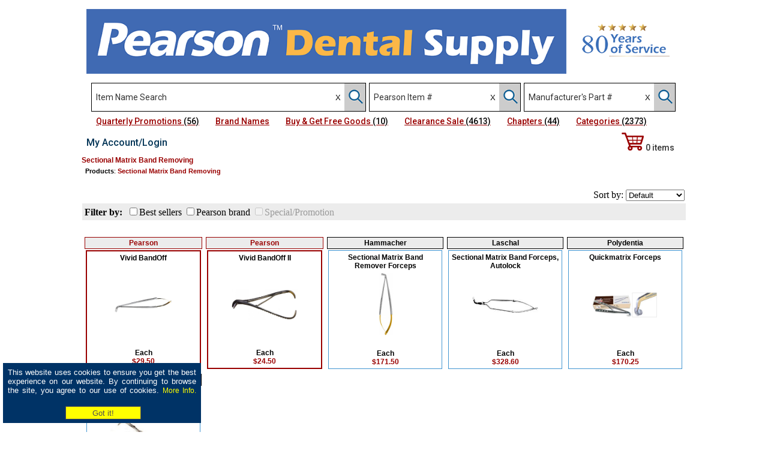

--- FILE ---
content_type: text/html
request_url: https://www.pearsondental.com/catalog/subcat_thumb.asp?majcatid=1701&catid=10745&ref=4181
body_size: 10911
content:
<!DOCTYPE HTML PUBLIC "-//W3C//DTD HTML 4.01 Transitional//EN">
 
<html>
<head>

<title> - Sectional Matrix Band Removing - Pearson Dental Supply Co.</title>
<META NAME="keywords" content=" - Sectional Matrix Band Removing. Best Price, Highest Quality, Superior Customer Service. 800-535-4535">
<meta http-equiv="Content-Type" content="text/html;charset=ISO-8859-1">
<script type="text/javascript" src="/catalog/jquery-3.3.1.js"></script>
<script type="text/javascript" src="/catalog/jquery-ui.js" ></script>
<link rel="stylesheet" type="text/css" href="/catalog/jquery-ui.css">
<link href="/style.css" rel="stylesheet" type="text/css">
<script language="JavaScript" type="text/javascript">
 <!--
 {
   if (top.location != location) {
     top.location.href = document.location.href ;
   }
 }
 -->
</script> 
<style type="text/css">
 #myfixed {
 position: fixed;
 top: 200px;
 right: 20px;
 display: none;
 }
 </style>

 <style type="text/css">
 #myfixed { position:absolute; }
 </style>
 <script type="text/javascript">
 window.onscroll = function() {
 var root = (document.compatMode == "CSS1Compat"?
 document.documentElement: document.body);
 var elem = document.all["myfixed"];
 h = document.body.clientHeight;
 h = h - 160;
 elem.style.right = root.scrollLeft + 10 + "px";
 elem.style.top = root.scrollTop + h + "px";
 elem.style.display = "inline";
 };
 </script> 
<!-- Facebook Pixel Code -->
<script>
!function(f,b,e,v,n,t,s)
{if(f.fbq)return;n=f.fbq=function(){n.callMethod?
n.callMethod.apply(n,arguments):n.queue.push(arguments)};
if(!f._fbq)f._fbq=n;n.push=n;n.loaded=!0;n.version='2.0';
n.queue=[];t=b.createElement(e);t.async=!0;
t.src=v;s=b.getElementsByTagName(e)[0];
s.parentNode.insertBefore(t,s)}(window,document,'script',
'https://connect.facebook.net/en_US/fbevents.js');
fbq('init', '336284690205863'); 
fbq('track', 'PageView');
</script>
<!--noscript>
<img height="1" width="1" src="https://www.facebook.com/tr?id=336284690205863&ev=PageView&noscript=1"/>
</noscript-->
<!-- End Facebook Pixel Code -->

<!-- Google Tag Manager -->

<script>(function(w,d,s,l,i){w[l]=w[l]||[];w[l].push({'gtm.start':

new Date().getTime(),event:'gtm.js'});var f=d.getElementsByTagName(s)[0],

j=d.createElement(s),dl=l!='dataLayer'?'&l='+l:'';j.async=true;j.src=

'https://www.googletagmanager.com/gtm.js?id='+i+dl;f.parentNode.insertBefore(j,f);

})(window,document,'script','dataLayer','GTM-TQJ95DR');</script>

<!-- End Google Tag Manager -->

<!-- Start Moosend tag -->
<script>

//load TrackerJS

!function(t,n,e,o,a){function d(t){var n=~~(Date.now()/3e5),o=document.createElement(e);o.async=!0,o.src=t+"?ts="+n;var a=document.getElementsByTagName(e)[0];a.parentNode.insertBefore(o,a)}t.MooTrackerObject=a,t[a]=t[a]||function(){return t[a].q?void t[a].q.push(arguments):void(t[a].q=[arguments])},window.attachEvent?window.attachEvent("onload",d.bind(this,o)):window.addEventListener("load",d.bind(this,o),!1)}(window,document,"script","//cdn.stat-track.com/statics/moosend-tracking.min.js","mootrack");

//tracker has to be initialized otherwise it will generate warnings and wont sendtracking events

mootrack('init', 'af7ded57-e04c-4824-bc90-ae9593e36723');

</script>
<!-- End Moosend tag -->

<!-- Hotjar Tracking Code for my site -->

<!--script>

    (function(h,o,t,j,a,r){

        h.hj=h.hj||function(){(h.hj.q=h.hj.q||[]).push(arguments)};

        h._hjSettings={hjid:3651309,hjsv:6};

        a=o.getElementsByTagName('head')[0];

        r=o.createElement('script');r.async=1;

        r.src=t+h._hjSettings.hjid+j+h._hjSettings.hjsv;

        a.appendChild(r);

    })(window,document,'https://static.hotjar.com/c/hotjar-','.js?sv=');

</script-->
<!-- End Hotjar Tracking Code for my site -->
</HEAD>
<BODY style="margin-top: 0px; background-color: #FFFFFF">
<!-- Google Tag Manager (noscript) -->
<noscript><iframe src="https://www.googletagmanager.com/ns.html?id=GTM-TQJ95DR"
height="0" width="0" style="display:none;visibility:hidden"></iframe></noscript>
<!-- End Google Tag Manager (noscript) -->

 <!-- Google Analytics -->

<script type="text/javascript">
  var _gaq = _gaq || [];
  _gaq.push(['_setAccount', 'UA-25235954-1']);
  _gaq.push(['_trackPageview']);

  (function() {
    var ga = document.createElement('script'); ga.type = 'text/javascript'; ga.async = true;
    ga.src = ('https:' == document.location.protocol ? 'https://ssl' : 'http://www') + '.google-analytics.com/ga.js';
    var s = document.getElementsByTagName('script')[0]; s.parentNode.insertBefore(ga, s);
  })();
</script>

<!-- Google Tag Manager (noscript) -->
<noscript><iframe src="https://www.googletagmanager.com/ns.html?id=GTM-TQJ95DR"
height="0" width="0" style="display:none;visibility:hidden"></iframe></noscript>
<!-- End Google Tag Manager (noscript) -->

<script type="text/javascript" src="/menu/stmenu.js"></script>

<!-- Live chat -->
<!--script type="text/javascript">function add_chatinline(){var hccid=58944384;var nt=document.createElement("script");nt.async=true;nt.src="https://mylivechat.com/chatinline.aspx?hccid="+hccid;var ct=document.getElementsByTagName("script")[0];ct.parentNode.insertBefore(nt,ct);}
add_chatinline(); </script-->
<!--script type="text/javascript">
function MyLiveChat_OnInit() {

MyLiveChat_SetDepartment("Dental");

}
</script-->
<!-- Live chat -->

<div style="width: 320px; height: 90px; min-height: 90px; background-color: #036; padding: 5 5 5 5; margin: 0 0 15 5; position: fixed; bottom: 0; left: 0; top: auto; z-index: 200;"  class="subcat" align="center">
<!--div style="width: 100%; height: 30px; min-height: 25px;  background-color: #444; padding-top:5px; position: relative; left: 0; right: 0; top: 0;" align="center" class="subcat"-->
	<table border="0" style="color: #FFF; font-size: 13px; font-family: Arial, Helvetica, sans-serif; font-weight: normal;"><tr valign="top"><td align="justify">This website uses cookies to ensure you get the best experience on our website. By continuing to browse the site, you agree to our use of cookies. <a href="/catalog/cookie_policy.asp"><font style="font-size: 12px; font-weight: normal; color: #FF0;">More Info.</font></a> &nbsp;&nbsp;&nbsp;&nbsp;</td></tr><tr><td align="center"><FORM name="mform" ACTION="" METHOD="post"><INPUT TYPE="submit" NAME="Action" id="Submit" VALUE="Got it!" style="background-color: #ff0; color: #505050; padding: 2px; width: 126px; height: 22px; border: 1px solid #505050; margin-left: 4px;"></form></td></tr></table>
</div>

<table width="992" border="0" cellspacing="0" cellpadding="0" align="center" style="background-color: #FFFFFF;">
	<tr>
		<td height="55">
			<table id="Table_01" width="992" height="138" border="0" cellpadding="0" cellspacing="0">
				<tr>
					<td>
						<a href="/" target="_top"><img src="/images/Header_Banner.png" border="0" width="800" alt="Home page"></a></td>

					<td><a href="/customers.asp"><img src="/images/Dental_header_03.png" border="0" width="174" height="134" alt="77 Years of Service"></a></td>
				</tr>
			</table>
		</td>
	</tr>
	<tr>
		<td height="34">
		<script type="text/javascript" src="/catalog/autocomplete.js"></script>
<script type="text/javascript" src="/catalog/jquery.cookie.min.js"></script>
<script type="text/javascript" src="/catalog/jquery.searchHistory.js"></script>
<script type="text/javascript" src="/catalog/jquery.searchHistory_bin.js"></script>
<script type="text/javascript" src="/catalog/jquery.searchHistory_mfg.js"></script>
<script type="text/javascript"> 
// js call function
  $(function(){
  	$('#historyForm').searchHistory({
  		'sendWhenSelect':false
  	});
	
	$('#searchform1').searchHistory_bin({
  		'sendWhenSelect':false
  	});
	
	$('#searchform3').searchHistory_mfg({
  		'sendWhenSelect':false
  	});
  });
</script>
<script type="text/javascript">
    $(document).ready(function () {
        $("#bin").attr("autocomplete", "off");
    });
	$(document).ready(function () {
        $("#part_no").attr("autocomplete", "off");
    });
</script>
<link href="/catalog/jquery.searchHistory.css" rel="stylesheet" type="text/css">
<style type="text/css">
    .ui-menu,.ui-menu>.ui-menu-item,.ui-menu-item>a {min-width:475px;}
	.ui-autocomplete {z-index: 9999;}
	.ui-menu,.ui-menu>.ui-menu-item,.ui-menu-item>a {cursor: pointer;}



.close-icon:after {
	content: "X";
	display: block;
	position: absolute;
	background-color: Transparent;
	box-shadow: 0 0 2px Transparent;
	width: 15px;
	height: 15px;
	z-index:100;
	right: 20px;
	top: 0;
	bottom: 0;
	text-align: center;
	color: Transparent;
	font-weight: normal;
	font-size: 12px;
	cursor: pointer;
}
.search-box:not(:valid) ~ .close-icon {
	display: none;
}
</style>
<script type="text/javascript">
$('#searchform').submit(function(e) {
   if (!$('#dscr').val()) {
       e.preventDefault();
   }       
});
</script>
<script>
function clear_form() {
    document.getElementById('dscr').value = "";
	document.getElementById('bin').value = "";
	document.getElementById('part_no').value = "";
} 
</script>

<div style="float: left; margin-left: 8px;">

	<FORM name="searchform" id="historyForm" METHOD="post" Action="/catalog/search1.asp" style="margin-bottom:0;" target="_top">

	<div class="mysearch" style="margin-right: 5px; border: 1px solid #000;">
	<!-- Use session("srch_dscr") in value to show up on all pages -->
		<div style="float: left;"><input type="text" name="dscr" id="dscr" class="history-input" placeholder="Item Name Search" maxlength="40" value="" style="font-family: 'Roboto', Verdana,Arial,Tahoma; font-size: 14px; font-weight: 400; color: #000; outline: none; width: 395px; height: 46px; border: 0px;"></div><div style="float: left; width: 10px; margin-right: 16px;" align="left"><input type="button" value="X" style="display: block; height: 46px;" onClick="clear_form();"></div><div style="float: left; height: 46px; width: 35px; vertical-align: center; background-color: #ccc;"><INPUT NAME="Action" TYPE="hidden" VALUE="Search"><INPUT NAME="Action" TYPE="IMAGE"  SRC="/catalog/images/Magnifying_glass2.png" style="width: 27px; height:36px; margin: 5 0 0 5; outline: none; z-index: 2;"></div>
		</div></form>
	</div>


	<div style="float: left;">
		<FORM name="searchform1" id="searchform1" METHOD="post" Action="/catalog/search_bin.asp" style="margin-bottom:0;" target="_top">
		<div class="mysearch" style="margin-right: 5px; border: 1px solid #000;">
			<div style="float: left;"><input  TYPE="text" name="bin" id="bin" class="history-input1" placeholder="Pearson Item #" maxlength="20" value="" style="font-family: 'Roboto', Verdana,Arial,Tahoma; font-size: 14px; font-weight: 400; color: #000; outline: none; width: 190px; height: 46px; border: 0px;"></div><div style="float: left; width: 10px; margin-right: 16px;" align="left"><input type="button" style="display: block; height: 46px;" onclick="clear_form();" value="X"></div><div style="float: left; height: 46px; width: 35px; vertical-align: center; background-color: #ccc;"><INPUT NAME="Action" TYPE="hidden" VALUE="Search"><INPUT NAME="Action" TYPE="IMAGE"  SRC="/catalog/images/Magnifying_glass2.png" style="width: 27px; height:36px; margin: 5 0 0 5; outline: none; z-index: 2;"></div>
		</div></form>
	</div>


	<div style="float: left;">
		<FORM name="searchform3" id="searchform3" METHOD="post" Action="/catalog/search_mfg.asp" style="margin-bottom:0;" target="_top">
		<div class="mysearch" style="border: 1px solid #000;">
			<div style="float: left;"><input  TYPE="text" name="part_no" id="part_no" class="history-input2" placeholder="Manufacturer's Part #" maxlength="20" value=""  style="font-family: 'Roboto', Verdana,Arial,Tahoma; font-size: 14px; font-weight: 400; color: #000; outline: none; width: 190px; height: 46px; border: 0px;"></div><div style="float: left; height: 46px;"></div><div style="float: left; width: 10px; margin-right: 16px;" align="left"><input type="button" style="display: block; height: 46px;" onclick="clear_form();" value="X"></div><div style="float: left; height: 46px; width: 35px; vertical-align: center; background-color: #ccc;"><INPUT NAME="Action" TYPE="hidden" VALUE="Search"><INPUT NAME="srch" TYPE="hidden" VALUE="2"><INPUT NAME="Action" TYPE="IMAGE"  SRC="/catalog/images/Magnifying_glass2.png" style="width: 27px; height:36px; margin: 5 0 0 5; outline: none; z-index: 2;"></div>
		</div></form>
	</div>
</div>
<script src="/catalog/placeholders.min.js"></script>

		</td>
	</tr>
	<tr valign="top">
		<td>
		
 
 <div id="container">
    <div class="nav">
        <ul style="z-index: 100;">
			&nbsp;&nbsp;&nbsp;<!--li><a id="prod1" a href="#"><span style="text-decoration: underline;">Pearson Products</span></a-->
            <ul id="prod1list" class="hidden">
                 <li><a href="/catalog/newprod_list_pea.asp" target="_top">Pearson New Products <span style="font-size: 14px; color: #FC3;">(16)</span></a></li>
			<li><a href="/catalog/pearson_brand_list.asp" target="_top">Pearson Brand Products <span style="font-size: 14px; color: #FC3;">(5378)</span></a></li>
            </ul>        
            </li>
			
			<li><a href="/catalog/mfcr_freegoods.asp" target="_top"><span style="text-decoration: underline;">Quarterly Promotions <span style="font-size: 14px; color: #000;">(56)</span></span></a></li>
			
			<li><a href="#"><span style="text-decoration: underline;">Brand Names</span></a>
            <ul>
                <li><a href="/catalog/newprod_list_bymfcr.asp" target="_top">Brand Name New Products <span style="font-size: 14px; color: #FC3;">(117)</span></a></li>
				<li><a href="/catalog/brand_list.asp" target="_top">Brand Name Products <span style="font-size: 14px; color: #FC3;">(792)</span></a></li>
				<li><a href="/catalog/popular_brands_featured.asp" target="_top">Brand Name Manufacturers <span style="font-size: 14px; color: #FC3;">(108)</span></a></li>
				<li><a href="/catalog/popular_brands.asp">Manufacturers A-Z <span style="font-size: 14px; color: #FC3;">(429)</span></a></li>
            </ul>        
            </li>
			
			<li><a href="/catalog/clearance_list2.asp" target="_top"><span style="text-decoration: underline;">Buy & Get Free Goods <span style="font-size: 14px; color: #000;">(10)</span></span></a></li>
			
			<li><a href="/catalog/clearance_list1.asp" target="_top"><span style="text-decoration: underline;">Clearance Sale <span style="font-size: 14px; color: #000;">(4613)</span></span></a></li>

			<li><a href="/catalog/topcat_list.asp" target="_top"><span style="text-decoration: underline;">Chapters <span style="font-size: 14px; color: #000;">(44)</span></span></a></li>

			<li><a href="/catalog/category_alph_dent.asp?letter=A" target="_top"><span style="text-decoration: underline;">Categories <span style="font-size: 14px; color: #000;">(2373)</span></span></a></li>

			<!--li><a href="/shop.asp" target="_top" style="text-decoration: underline;">Shop<span style="font-size: 14px; color: #000;">(4)</span></a></li-->
	
        </ul>
    </div>
</div>
<script>
    document.getElementById('prod1').addEventListener('click', function(e){
        e.preventDefault();
        document.getElementById('prod1list').classList.toggle('shown');
    });
</script>
 
 
 
 
 

		</td>
	</tr>
</table>

<table border="0" cellspacing="0" cellpadding="0" width="992" align="center" bgcolor="#ffffff" height="80%">
	<tr valign="top">
		<td colspan="2" background="/images/bg_cart.gif" height="30">
			<img src="/images/blank.gif" alt="spacer" width="1" height="3" border="0"><br>
			
<div position: absolute; height:35px;">
<table width="992" border="0" cellspacing="0" cellpadding="0" align="center" class="link3" style="height: 30px; background-color: #FFF;">
	<tr>
		<td>
			<table width="830" border="0" cellspacing="0" cellpadding="0" class="link2">
				<tr>
				
					<td width="140"><a href="/login.asp" style="outline: none; text-decoration: none;" target="_top"><span style="font-family: 'Roboto', arial; color: #035; font-size: 16px; font-weight: 500;">My Account/Login</span></a></td><td width="350" align="center">&nbsp;&nbsp;</td>
				
				</tr>
			</table>
		</td>
		<td align="right" valign="middle"><a href="/catalog/list.asp"  style="outline: none; text-decoration: none;" target="_top"><div style="font-family: 'Roboto', arial; color: #333; font-size: 14px; font-weight: 500; margin: 0 12 0 5;"><img src="/catalog/images/Shopping_cart2.png" alt="Shopping Cart" border="0">&nbsp;0&nbsp;items</div></a></td>
	</tr>
</table>
</div>

		</td>
	</tr>
	<tr valign="top">
		<td width="100%">
	
			<table width="100%" cellpadding="1" cellspacing="0" border="0">
                         <tr>
						 
                             <td class="link3"><H1 class="text4"><strong>Sectional Matrix Band Removing</strong></H1>&nbsp;&nbsp;<a href="/catalog" style="outline:none;"><strong>Products</strong></a>: <font class="text6"><strong>Sectional Matrix Band Removing</strong></font></td>
                             <td align="right">
							</td>
					    
                         </tr>
                     </table>
					 <table width="100%" cellpadding="2" cellspacing="0" border="0" align="center">
						<tr>
							<td width="50%" style="height: 20px;">
						
							</td>
							<td width="50%" style="height: 20px;" align="right">
						
							</td>
						</tr>
					</table>
                     
					 <FORM name="sortform" ACTION="/catalog/subcat_thumb.asp?majcatid=1701&catid=10745&pid=" METHOD="post">
                     <table width="100%" border="0" cellspacing="2" cellpadding="2">
					 
					 	<tr>
							<td align="right">							
								Sort by: <select NAME="mysort" onchange="this.form.submit()">
							 
									<OPTION value="0" >Default
									<OPTION value="1" >Name
									<OPTION value="2" >Manufacturer
									<!--OPTION value="3" >Price low to high
									<OPTION value="4" >Price high to low-->
								</SELECT>
							</td>
						</tr>
					
						<tr valign="top" style="background-color: #ececec;">
                             <td style="border: 0px solid #666666; padding: 4;">
					 			<strong>Filter by:</strong>&nbsp;
							
								<input type="checkbox" id="popular" name="popular"  class="radio-btn" onclick='this.form.submit();'><label for="popular">Best sellers</label>
							
								<input type="checkbox" id="pbrand" name="pbrand"  class="radio-btn" onclick='this.form.submit();'><label for="pbrand">Pearson brand</label>
							
								<input type="checkbox" id="special" name="special"  class="radio-btn" onclick="return false;" disabled="disabled"><label for="special" style="color: #999999;">Special/Promotion</label>
							
								<INPUT TYPE="hidden" NAME="srch" value="">
								<INPUT TYPE="hidden" NAME="mart" value="">
							
								<INPUT TYPE="hidden" NAME="ref" value="4181">
							
							 </td>
						</tr></form>
					
					</table>
				 
                     <table width="100%" border="0" cellspacing="0" cellpadding="0">
					 <BR>

		<!-- Show "previous" and "next" page links -->
			
                         <tr valign="top">
						      <td>
                                 <table width="100%" border="0" cellspacing="0" cellpadding="2" height="10">
                                     <tr valign="top">
									  <!-- first column -->
                                         <td>
                                             <img src="/images/blank.gif" width="3" height="2" border="0" alt="spacer" align="left">
                                             <table border="0" cellpadding="2" cellspacing="2" class="subcat" width="100%" height="100">
                                 
                                                 <tr valign="top" style="height: 100%;">									
								        
                                                     <td class="subcat" style="height: 100%; width: 20%;">
													 	<table width="180" border="0" cellpadding="2" cellspacing="0" style="height: 100%;" align="center">
														
															<tr valign="top"><td  style="background-color: #ececec; border: 1px solid #990000;" align="center"><font style="color: #990000; font-size: 12px; font-weight: bold; font-family: Arial, Helvetica, sans-serif;">Pearson</font></td></tr>
														
															<tr>														
														
																<td style="height: 100%;" style="background-color:MistyRose" onMouseover="style.backgroundColor='#990000'" onMouseout="style.backgroundColor='#FFFFFF'">
																	<table width="100%" border="0" cellspacing="2" cellpadding="2" height="100%" align="center" bgcolor="#FFFFFF" style="border: 2px solid #990000;">
															
																		<tr valign="top" style="height: 100%;">
																			<td align="center" style="height: 100%;">
																			<a href="product.asp?majcatid=1701&catid=10745&subcatid=39161&pid=77727&page=1&ref=4181" class="subcat">
														
																			<div style="position: relative; left: 0; top: 0; width: 180px; height: 100%; display: block;">
																				<table width="100%" border="0" cellspacing="0" cellpadding="0" align="center" height="100%" bgcolor="#FFFFFF">
																					<tr valign="top">
																						<td align="center" style="height: 30px; word-break: break-word;">
																							<a href="product.asp?majcatid=1701&catid=10745&subcatid=39161&pid=77727&page=1&ref=4181" class="subcat"><font color="#000000"><strong>Vivid BandOff</font></strong></a>
																			

																			
																 							<font style="font-size: 12px; color: #000000; font-weight: bold; font-family: Arial, Helvetica, sans-serif;"></font>
																						</td>
																					</tr>
																					<tr>
																						<td height="110" align="center">
																			
																								<a href="product.asp?majcatid=1701&catid=10745&subcatid=39161&pid=77727&page=1&ref=4181" class="subcat"><div style="width: 110px; max-width: 110px; max-height: 110px;"><img src="/catalog/img/A225030_Item.jpg" alt="Vivid BandOff" border="0" style="max-width: 110px; max-height: 110px;"></div></a>
																				
																						</td>
																					</tr>
																					<tr>
																						<td align="center" height="10">
																			
																			<br><span style="font-size: 12px; color: #000000; font-weight: bold; font-family: Arial, Helvetica, sans-serif;">Each<br> 
																								<span style="color:#900;">$29.50</span>
																					
																			</span>
																				
																						</td>
																					</tr>
																				
																					<!--tr>
																						<td align="center">
																							<div style="background-color: #990000; padding: 2 5 2 5;vertical-align: bottom; display: table-cell"><span style="font-family: Arial, Helvetica, sans-serif; color: #FFF; font-weight: bold; font-size: 14px;">Best Seller</span></div>
																							
																						</td>																				
																					</tr-->
																			
																				</table>
																				
																				</div></a>
																				
																			</td>
																		</tr>
																	</table>
																	
																</td>
															</tr>
														</table>
													</td>
                                         
                                                     <td class="subcat" style="height: 100%; width: 20%;">
													 	<table width="180" border="0" cellpadding="2" cellspacing="0" style="height: 100%;" align="center">
														
															<tr valign="top"><td  style="background-color: #ececec; border: 1px solid #990000;" align="center"><font style="color: #990000; font-size: 12px; font-weight: bold; font-family: Arial, Helvetica, sans-serif;">Pearson</font></td></tr>
														
															<tr>														
														
																<td style="height: 100%;" style="background-color:MistyRose" onMouseover="style.backgroundColor='#990000'" onMouseout="style.backgroundColor='#FFFFFF'">
																	<table width="100%" border="0" cellspacing="2" cellpadding="2" height="100%" align="center" bgcolor="#FFFFFF" style="border: 2px solid #990000;">
															
																		<tr valign="top" style="height: 100%;">
																			<td align="center" style="height: 100%;">
																			<a href="product.asp?majcatid=1701&catid=10745&subcatid=39162&pid=77905&page=1&ref=4181" class="subcat">
														
																			<div style="position: relative; left: 0; top: 0; width: 180px; height: 100%; display: block;">
																				<table width="100%" border="0" cellspacing="0" cellpadding="0" align="center" height="100%" bgcolor="#FFFFFF">
																					<tr valign="top">
																						<td align="center" style="height: 30px; word-break: break-word;">
																							<a href="product.asp?majcatid=1701&catid=10745&subcatid=39162&pid=77905&page=1&ref=4181" class="subcat"><font color="#000000"><strong>Vivid BandOff II</font></strong></a>
																			

																			
																 							<font style="font-size: 12px; color: #000000; font-weight: bold; font-family: Arial, Helvetica, sans-serif;"></font>
																						</td>
																					</tr>
																					<tr>
																						<td height="110" align="center">
																			
																								<a href="product.asp?majcatid=1701&catid=10745&subcatid=39162&pid=77905&page=1&ref=4181" class="subcat"><div style="width: 110px; max-width: 110px; max-height: 110px;"><img src="/catalog/img/A22-5032.JPG" alt="Vivid BandOff II" border="0" style="max-width: 110px; max-height: 110px;"></div></a>
																				
																						</td>
																					</tr>
																					<tr>
																						<td align="center" height="10">
																			
																			<br><span style="font-size: 12px; color: #000000; font-weight: bold; font-family: Arial, Helvetica, sans-serif;">Each<br> 
																								<span style="color:#900;">$24.50</span>
																					
																			</span>
																				
																						</td>
																					</tr>
																				
																					<!--tr>
																						<td align="center">
																							<div style="background-color: #990000; padding: 2 5 2 5;vertical-align: bottom; display: table-cell"><span style="font-family: Arial, Helvetica, sans-serif; color: #FFF; font-weight: bold; font-size: 14px;">Best Seller</span></div>
																							
																						</td>																				
																					</tr-->
																			
																				</table>
																				
																				</div></a>
																				
																			</td>
																		</tr>
																	</table>
																	
																</td>
															</tr>
														</table>
													</td>
                                         
                                                     <td class="subcat" style="height: 100%; width: 20%;">
													 	<table width="180" border="0" cellpadding="2" cellspacing="0" style="height: 100%;" align="center">
														
															<tr valign="top"><td  style="background-color: #ececec; border: 1px solid #000000;" align="center"><font style="color: #000000; font-size: 12px; font-weight: bold; font-family: Arial, Helvetica, sans-serif;">Hammacher</font></td></tr>
														
															<tr>														
														
																<td style="height: 100%;" style="background-color:MistyRose" onMouseover="style.backgroundColor='#4296d2'" onMouseout="style.backgroundColor='#FFFFFF'">					
																	
																	<table width="100%" border="0" cellspacing="2" cellpadding="2" height="100%" align="center" bgcolor="#FFFFFF" style="border: 1px solid #4296d2;">
														
																		<tr valign="top" style="height: 100%;">
																			<td align="center" style="height: 100%;">
																			<a href="product.asp?majcatid=1701&catid=10745&subcatid=43061&pid=100225&page=1&ref=4181" class="subcat">
														
																			<div style="position: relative; left: 0; top: 0; width: 180px; height: 100%; display: block;">
																				<table width="100%" border="0" cellspacing="0" cellpadding="0" align="center" height="100%" bgcolor="#FFFFFF">
																					<tr valign="top">
																						<td align="center" style="height: 30px; word-break: break-word;">
																							<a href="product.asp?majcatid=1701&catid=10745&subcatid=43061&pid=100225&page=1&ref=4181" class="subcat"><font color="#000000"><strong>Sectional Matrix Band Remover Forceps</font></strong></a>
																			

																			
																 							<font style="font-size: 12px; color: #000000; font-weight: bold; font-family: Arial, Helvetica, sans-serif;"></font>
																						</td>
																					</tr>
																					<tr>
																						<td height="110" align="center">
																			
																								<a href="product.asp?majcatid=1701&catid=10745&subcatid=43061&pid=100225&page=1&ref=4181" class="subcat"><div style="width: 110px; max-width: 110px; max-height: 110px;"><img src="/catalog/img/H040840.jpg" alt="Sectional Matrix Band Remover Forceps" border="0" style="max-width: 110px; max-height: 110px;"></div></a>
																				
																						</td>
																					</tr>
																					<tr>
																						<td align="center" height="10">
																			
																			<br><span style="font-size: 12px; color: #000000; font-weight: bold; font-family: Arial, Helvetica, sans-serif;">Each<br> 
																								<span style="color:#900;">$171.50</span>
																					
																			</span>
																				
																						</td>
																					</tr>
																				
																					<!--tr>
																						<td align="center">
																							<div style="background-color: #990000; padding: 2 5 2 5;vertical-align: bottom; display: table-cell"><span style="font-family: Arial, Helvetica, sans-serif; color: #FFF; font-weight: bold; font-size: 14px;">Best Seller</span></div>
																							
																						</td>																				
																					</tr-->
																			
																				</table>
																				
																				</div></a>
																				
																			</td>
																		</tr>
																	</table>
																	
																</td>
															</tr>
														</table>
													</td>
                                         
                                                     <td class="subcat" style="height: 100%; width: 20%;">
													 	<table width="180" border="0" cellpadding="2" cellspacing="0" style="height: 100%;" align="center">
														
															<tr valign="top"><td  style="background-color: #ececec; border: 1px solid #000000;" align="center"><font style="color: #000000; font-size: 12px; font-weight: bold; font-family: Arial, Helvetica, sans-serif;">Laschal</font></td></tr>
														
															<tr>														
														
																<td style="height: 100%;" style="background-color:MistyRose" onMouseover="style.backgroundColor='#4296d2'" onMouseout="style.backgroundColor='#FFFFFF'">					
																	
																	<table width="100%" border="0" cellspacing="2" cellpadding="2" height="100%" align="center" bgcolor="#FFFFFF" style="border: 1px solid #4296d2;">
														
																		<tr valign="top" style="height: 100%;">
																			<td align="center" style="height: 100%;">
																			<a href="product.asp?majcatid=1701&catid=10745&subcatid=39171&pid=45157&page=1&ref=4181" class="subcat">
														
																			<div style="position: relative; left: 0; top: 0; width: 180px; height: 100%; display: block;">
																				<table width="100%" border="0" cellspacing="0" cellpadding="0" align="center" height="100%" bgcolor="#FFFFFF">
																					<tr valign="top">
																						<td align="center" style="height: 30px; word-break: break-word;">
																							<a href="product.asp?majcatid=1701&catid=10745&subcatid=39171&pid=45157&page=1&ref=4181" class="subcat"><font color="#000000"><strong>Sectional Matrix Band Forceps, Autolock</font></strong></a>
																			

																			
																 							<font style="font-size: 12px; color: #000000; font-weight: bold; font-family: Arial, Helvetica, sans-serif;"></font>
																						</td>
																					</tr>
																					<tr>
																						<td height="110" align="center">
																			
																								<a href="product.asp?majcatid=1701&catid=10745&subcatid=39171&pid=45157&page=1&ref=4181" class="subcat"><div style="width: 110px; max-width: 110px; max-height: 110px;"><img src="/catalog/img/L04-0001.jpg" alt="Sectional Matrix Band Forceps, Autolock" border="0" style="max-width: 110px; max-height: 110px;"></div></a>
																				
																						</td>
																					</tr>
																					<tr>
																						<td align="center" height="10">
																			
																			<br><span style="font-size: 12px; color: #000000; font-weight: bold; font-family: Arial, Helvetica, sans-serif;">Each<br> 
																								<span style="color:#900;">$328.60</span>
																					
																			</span>
																				
																						</td>
																					</tr>
																				
																					<!--tr>
																						<td align="center">
																							<div style="background-color: #990000; padding: 2 5 2 5;vertical-align: bottom; display: table-cell"><span style="font-family: Arial, Helvetica, sans-serif; color: #FFF; font-weight: bold; font-size: 14px;">Best Seller</span></div>
																							
																						</td>																				
																					</tr-->
																			
																				</table>
																				
																				</div></a>
																				
																			</td>
																		</tr>
																	</table>
																	
																</td>
															</tr>
														</table>
													</td>
                                         
                                                     <td class="subcat" style="height: 100%; width: 20%;">
													 	<table width="180" border="0" cellpadding="2" cellspacing="0" style="height: 100%;" align="center">
														
															<tr valign="top"><td  style="background-color: #ececec; border: 1px solid #000000;" align="center"><font style="color: #000000; font-size: 12px; font-weight: bold; font-family: Arial, Helvetica, sans-serif;">Polydentia</font></td></tr>
														
															<tr>														
														
																<td style="height: 100%;" style="background-color:MistyRose" onMouseover="style.backgroundColor='#4296d2'" onMouseout="style.backgroundColor='#FFFFFF'">					
																	
																	<table width="100%" border="0" cellspacing="2" cellpadding="2" height="100%" align="center" bgcolor="#FFFFFF" style="border: 1px solid #4296d2;">
														
																		<tr valign="top" style="height: 100%;">
																			<td align="center" style="height: 100%;">
																			<a href="product.asp?majcatid=1701&catid=10745&subcatid=39152&pid=62272&page=1&ref=4181" class="subcat">
														
																			<div style="position: relative; left: 0; top: 0; width: 180px; height: 100%; display: block;">
																				<table width="100%" border="0" cellspacing="0" cellpadding="0" align="center" height="100%" bgcolor="#FFFFFF">
																					<tr valign="top">
																						<td align="center" style="height: 30px; word-break: break-word;">
																							<a href="product.asp?majcatid=1701&catid=10745&subcatid=39152&pid=62272&page=1&ref=4181" class="subcat"><font color="#000000"><strong>Quickmatrix Forceps</font></strong></a>
																			

																			
																 							<font style="font-size: 12px; color: #000000; font-weight: bold; font-family: Arial, Helvetica, sans-serif;"></font>
																						</td>
																					</tr>
																					<tr>
																						<td height="110" align="center">
																			
																								<a href="product.asp?majcatid=1701&catid=10745&subcatid=39152&pid=62272&page=1&ref=4181" class="subcat"><div style="width: 110px; max-width: 110px; max-height: 110px;"><img src="/catalog/img/P57-0321.JPG" alt="Quickmatrix Forceps" border="0" style="max-width: 110px; max-height: 110px;"></div></a>
																				
																						</td>
																					</tr>
																					<tr>
																						<td align="center" height="10">
																			
																			<br><span style="font-size: 12px; color: #000000; font-weight: bold; font-family: Arial, Helvetica, sans-serif;">Each<br> 
																								<span style="color:#900;">$170.25</span>
																					
																			</span>
																				
																						</td>
																					</tr>
																				
																					<!--tr>
																						<td align="center">
																							<div style="background-color: #990000; padding: 2 5 2 5;vertical-align: bottom; display: table-cell"><span style="font-family: Arial, Helvetica, sans-serif; color: #FFF; font-weight: bold; font-size: 14px;">Best Seller</span></div>
																							
																						</td>																				
																					</tr-->
																			
																				</table>
																				
																				</div></a>
																				
																			</td>
																		</tr>
																	</table>
																	
																</td>
															</tr>
														</table>
													</td>
                                 
                                                 </tr>							
								
                                                 <tr valign="top" style="height: 100%;">									
								        
                                                     <td class="subcat" style="height: 100%; width: 20%;">
													 	<table width="180" border="0" cellpadding="2" cellspacing="0" style="height: 100%;" align="center">
														
															<tr valign="top"><td  style="background-color: #ececec; border: 1px solid #000000;" align="center"><font style="color: #000000; font-size: 12px; font-weight: bold; font-family: Arial, Helvetica, sans-serif;">Zest Dental</font></td></tr>
														
															<tr>														
														
																<td style="height: 100%;" style="background-color:MistyRose" onMouseover="style.backgroundColor='#4296d2'" onMouseout="style.backgroundColor='#FFFFFF'">					
																	
																	<table width="100%" border="0" cellspacing="2" cellpadding="2" height="100%" align="center" bgcolor="#FFFFFF" style="border: 1px solid #4296d2;">
														
																		<tr valign="top" style="height: 100%;">
																			<td align="center" style="height: 100%;">
																			<a href="product.asp?majcatid=1701&catid=10745&subcatid=39160&pid=45144&page=1&ref=4181" class="subcat">
														
																			<div style="position: relative; left: 0; top: 0; width: 180px; height: 100%; display: block;">
																				<table width="100%" border="0" cellspacing="0" cellpadding="0" align="center" height="100%" bgcolor="#FFFFFF">
																					<tr valign="top">
																						<td align="center" style="height: 30px; word-break: break-word;">
																							<a href="product.asp?majcatid=1701&catid=10745&subcatid=39160&pid=45144&page=1&ref=4181" class="subcat"><font color="#000000"><strong>Mega Grip Forceps</font></strong></a>
																			

																			
																 							<font style="font-size: 12px; color: #000000; font-weight: bold; font-family: Arial, Helvetica, sans-serif;"></font>
																						</td>
																					</tr>
																					<tr>
																						<td height="110" align="center">
																			
																								<a href="product.asp?majcatid=1701&catid=10745&subcatid=39160&pid=45144&page=1&ref=4181" class="subcat"><div style="width: 110px; max-width: 110px; max-height: 110px;"><img src="/catalog/img/d080249.jpg" alt="Mega Grip Forceps" border="0" style="max-width: 110px; max-height: 110px;"></div></a>
																				
																						</td>
																					</tr>
																					<tr>
																						<td align="center" height="10">
																			
																			<br><span style="font-size: 12px; color: #000000; font-weight: bold; font-family: Arial, Helvetica, sans-serif;">Each<br> 
																								<span style="color:#900;">$96.05</span>
																					
																			</span>
																				
																						</td>
																					</tr>
																				
																					<!--tr>
																						<td align="center">
																							<div style="background-color: #990000; padding: 2 5 2 5;vertical-align: bottom; display: table-cell"><span style="font-family: Arial, Helvetica, sans-serif; color: #FFF; font-weight: bold; font-size: 14px;">Best Seller</span></div>
																							
																						</td>																				
																					</tr-->
																			
																				</table>
																				
																				</div></a>
																				
																			</td>
																		</tr>
																	</table>
																	
																</td>
															</tr>
														</table>
													</td>
                                 
													<td class="subcat" style="height: 100%; width: 20%;"></td>
								
													<td class="subcat" style="height: 100%; width: 20%;"></td>
								
													<td class="subcat" style="height: 100%; width: 20%;"></td>
								
													<td class="subcat" style="height: 100%; width: 20%;"></td>
								
                                                 </tr>							
								
                                             </table>
                                         </td>
                                     </tr>
                                 </table>
                             </td>
                         </tr>
			<!-- Show "previous" and "next" page links -->
			
						 <!-- Start ad banners -->
						
				<!-- End ad banners -->
                     </table>
					 <!-- check promotions for Equipment -->
					 
                     </div>
                     
		</td>
	</tr>
	<tr>
		<td width="100%" colspan="3" class="link2" style="background-color: #dee7f1; height: 38px;">
			<table width="100%" border="0" cellspacing="2" cellpadding="2" class="link2" style="height: 60px; background-color: #FFF;">
	<tr>
		<td align="center" style="background-color: #5E646A;">
			| <a href="/" class="link2" style="outline: none;" target="_top"><span style="color: White;">Home</span></a> | 
			<a href="/company.asp" class="link2" style="outline: none;" target="_top"><span style="color: White;">Company</span></a> | 
			<a href="mailto:webmaster@pearsondental.com" class="link2" style="outline: none;" target="_top"><span style="color: White;">Webmaster</span></a> |
			<a href="/contact.asp" class="link2" style="outline: none;" target="_top"><span style="color: White;">Contact Us</span></a> | 
		</td>
		<td align="center" style="background-color: #5E646A;">
			| <a href="/disclaimer.asp" class="link2" style="outline: none;" target="_top"><span style="color: White;">Disclaimer</span></a> |
			<a href="/ca_act.asp" class="link2" style="outline: none;" target="_top"><span style="color: White;">CA Supply Chain Act</span></a> |
			<a href="/catalog/prop65.asp" class="link2" style="outline: none;" target="_top"><span style="color: White;">Proposition 65</span></a> |
			<!--a href="" class="link2">Site Map</a> | -->
		</td>
		<td align="center" style="background-color: #5E646A;"><span style="color: #FFF;">Follow us on:</span><br><a href="https://www.instagram.com/pearsondental/" class="link2" style="outline: none;" title="Follow Us on Instagram for special offers & Promotions" target="_blank"><img src="/catalog/images/instagram_icon.png" alt="Follow Us on Instagram for special offers & Promotions" width="25" height="25" border="0"></a>&nbsp;&nbsp;<a href="http://www.facebook.com/pearsondental" class="link2" style="outline: none;" title="Follow Us on Facebook" target="_blank"><img src="/catalog/images/fb_icon.gif" alt="Follow Us on Facebook" width="25" height="25" border="0"></a>&nbsp;&nbsp;<a href="http://www.twitter.com/pearsondental" class="link2" style="outline: none;" title="Follow Us on Twitter" target="_blank"><img src="/catalog/images/twitter_icon1.gif" alt="Follow Us on Twitter" width="25" height="25" border="0"></a>&nbsp;&nbsp;<a href="https://www.linkedin.com/company/pearson-dental/" class="link2" style="outline: none;" title="Follow Us on linkedin" target="_blank"><img src="/catalog/images/linkedin_icon.png" alt="Follow Us on LinkedIn" width="25" height="25" border="0"></a>&nbsp;&nbsp;<!--a href="/catalog/pearson_app.asp" class="link2" title="Pearson Purchasing App" style="outline: none;" target="_blank"><img src="/catalog/images/Pearson-App-Logo.png" alt="Pearson Purchasing App" width="25" height="25" border="0"></a--></td>
		<td align="right" style="background-color: #5E646A;">
			<span style="color: White;">&nbsp;&nbsp;Pearson Dental Supply Company&nbsp;&nbsp;<br>
			TEL: 800-535-4535&nbsp;&nbsp;<br>
			FAX: 800-835-3100&nbsp;&nbsp;</span>
		</td>
	</tr>
</table>

		</td>
	</tr>
</table>
<br><div align="center"><span style="color: #000; font-size: 12px; font-weight: bold; font-family: Arial, Helvetica, sans-serif;">Copyright © 2026 Pearson Dental Supply Co. All rights reserved.</span></div>
1
<div id="myfixed"><a href="#" title="Back to Top"><img src="/images/back_top.jpg" alt="Back to top"></a></div>
</body>
</html>




--- FILE ---
content_type: application/javascript
request_url: https://www.pearsondental.com/catalog/jquery.searchHistory_bin.js
body_size: 2357
content:
; (function ($, window) {
    var defaults = {
        maxShowNum: 10,
        expires: 60,
        input: '.history-input1',
        cookieName: 'searchHistory_bin',
        selected: function () { },
        beforeSend: function () { return true; },
        sendWhenSelect: true,
        actionByCall:false
    };
    $.fn.searchHistory_bin = function (customOptions) {
        var form = this;
        if (typeof customOptions == 'string') {
            switch (customOptions) {
                case 'close':
                    _close(form[0]);
                    break;
                case 'open':
                    _open(form[0]);
                    break;
                case 'clear':
                    _clear(form[0]);
                    break;
            }
            return form;
        }

        var options = $.extend({}, defaults, customOptions);
        if (form.length > 1)
            return null;
        if (form.length==0)
            return null;
        
        form.$input = form.find(options.input);
        if (form.$input.length > 1)
            return null;
        var $history = $('<div class="search-history search-history-hide"></div>');
        var $list = $('<ul class="history-list"></ul>');
        var $item = $('<li class="history-item"></li>');
        var $clear = $('<li class="history-clear"><a href="#" class="history-clear-op">Clear</a></li>');
        var strCookie = $.cookie(options.cookieName);
        form.cookies = []
        if (strCookie && strCookie != 'null')
            $.each(strCookie.split('&'), function (index, value) {
                form.cookies.push(unescape(value));
            });
        for (var i = 0; i < form.cookies.length; i++)
            $list.append($item.clone().html(decodeURI(form.cookies[i])));
        $list.append($clear);
        $history.append($list);
        
        //dom_form
        form[0].$history = $history;
        form[0].$list = $list;
        form[0].$clear = $clear;
        form[0].options = options;
        //form.$input form.cookies

        $history.insertAfter(form.$input);

        options.actionByCall || form.$input.click(function (e) {
            e.preventDefault();
            e.stopPropagation();
            if ($list.find('.history-item').length > 0)
                _open(form[0]);
        });
		
		$(options.input).click(function (e) {
            var source = e.target;
            if (form.has(source).length == 0) {
                _close(form[0]);
            }
        });
	
		$(options.input).blur(function () {
			setTimeout(() => {
          		_close(form[0]);
        	}, 300);
             
        });
        
		$(options.input).keyup(function (e) {
			var data = e.data;
            var code = e.keyCode ? e.keyCode : e.which;
			if (!(code === 40 || code === 38)) {
				var tmpVal = $(options.input).val();
				if (tmpVal.length > 0)
            	    _close(form[0]);
				else	
					_open(form[0]);
			} else {
				e.preventDefault();
            	e.stopPropagation();
			}
        });
        
        $history.data('fromitem', false);
        form.submit(function () {
            var newCookie = $.trim(form.$input.val());
            var index = form.cookies.indexOf(newCookie);
            var len = form.cookies.length;
            if (index == -1)
                len = form.cookies.unshift(newCookie);
            else {
                var temp = form.cookies[index];
                for (var i = index; i > 0; i--)
                    form.cookies[i] = form.cookies[i - 1];
                form.cookies[0] = temp;
            }                
            var tempCookie = (len > options.maxShowNum)?form.cookies.slice(0, options.maxShowNum):form.cookies;
            $.each(tempCookie, function (index, value) {
                tempCookie[index] = escape(value);
            });
            $.cookie(options.cookieName, tempCookie.join('&'), { expires: options.expires, path: '/' });
            
            typeof options.selected == 'function' && options.selected($.trim(form.$input.val()));
                       
            if ((!options.sendWhenSelect) && $history.data('fromitem')) {
                _close(form[0]);
                $history.data('fromitem', false);
                return false;
            }
            
            if (typeof options.beforeSend == 'function')
                return options.beforeSend($.trim(form.$input.val()));

            return true;
        });
        
        $clear.find('.history-clear-op').click(function (e) {
            e.preventDefault();
            e.stopPropagation();
            _clear(form[0]);           
        });
        
        $list.find('.history-item').click(function (e) {
            e.preventDefault();
            e.stopPropagation();
            form.$input.val($.trim($(this).html()));
            typeof options.selected == 'function' && options.selected($.trim(form.$input.val()));
            _close(form[0]);
            form.$input.focus();
            if(options.sendWhenSelect)
				console.log('form submited');
                form.submit();            
        });
/*        
        $history.data('index', -1);
        form.$input.keyup({
            '$input': form.$input,
            '$history': $history,
            '$list': $list.find('.history-item'), 
            'index': $history.data('index')
        }, function (e) {
            var data = e.data;
            var code = e.keyCode ? e.keyCode : e.which;
            
            if ((code === 40 || code === 38) && data.$history.hasClass('search-history-show')) {
                var len = data.$list.length,
                    next,
                    prev;
                
                if (data.index === -1)
                    data.$history.data('original', $.trim(data.$input.val()));
                
                if (len) {
                    if (len > 1) {
                        if (data.index === len - 1) {
                            next = -1;
                            prev = data.index - 1;
                        } else if (data.index === 0) {
                            next = data.index + 1;
                            prev = -1;
                        } else if (data.index === -1) {
                            next = 0;
                            prev = len - 1;
                        } else {
                            next = data.index + 1;
                            prev = data.index - 1;
                        }
                    } else if (data.index === -1) {
                        next = 0;
                        prev = 0;
                    } else {
                        prev = -1;
                        next = -1;
                    }
                    data.index = (code === 40) ? next : prev;

                    data.$list.removeClass("history-item-selected");
					
                    if (data.index !== -1) {
data.$input.val(data.$list.eq(data.index).addClass("history-item-selected").html());
                        data.$history.data('fromitem', true);
                    } else {
                        data.$input.val(data.$history.data('original'));
					}
                    data.$history.data('index', data.index);                     
                }
            }
        });
*/
        function _open(dom_form) {
            if (dom_form.$list.find('.history-item').length > 0)
                dom_form.$history.addClass('search-history-show').removeClass('search-history-hide');
        }
        
        function _close(dom_form) {
            dom_form.$history.addClass('search-history-hide').removeClass('search-history-show');
        }

        function _clear(dom_form) {
            $.cookie(dom_form.options.cookieName, null);
            form.cookies = [];
            dom_form.$list.find('.history-item').remove();
            _close(form[0]);
        }
        return form;
    }
})(jQuery, window);
